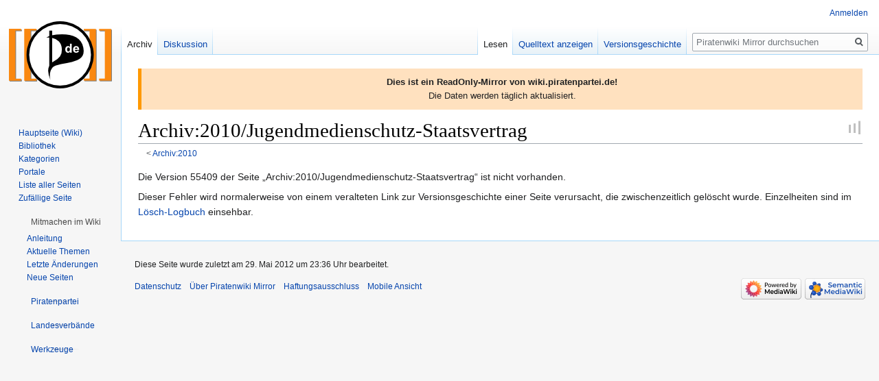

--- FILE ---
content_type: text/html; charset=UTF-8
request_url: https://wikimirror.piraten.tools/wiki/index.php?title=Archiv:2010/Jugendmedienschutz-Staatsvertrag&oldid=55409
body_size: 11014
content:

<!DOCTYPE html>
<html class="client-nojs" lang="de" dir="ltr">
<head>
<meta charset="UTF-8"/>
<title>Archiv:2010/Jugendmedienschutz-Staatsvertrag – Piratenwiki Mirror</title>
<script>document.documentElement.className="client-js";RLCONF={"wgBreakFrames":!1,"wgSeparatorTransformTable":[",\t.",".\t,"],"wgDigitTransformTable":["",""],"wgDefaultDateFormat":"dmy","wgMonthNames":["","Januar","Februar","März","April","Mai","Juni","Juli","August","September","Oktober","November","Dezember"],"wgRequestId":"0b9e720be597b849f953975d","wgCSPNonce":!1,"wgCanonicalNamespace":"Archiv","wgCanonicalSpecialPageName":!1,"wgNamespaceNumber":254,"wgPageName":"Archiv:2010/Jugendmedienschutz-Staatsvertrag","wgTitle":"2010/Jugendmedienschutz-Staatsvertrag","wgCurRevisionId":55660137,"wgRevisionId":55660137,"wgArticleId":594242,"wgIsArticle":!0,"wgIsRedirect":!1,"wgAction":"view","wgUserName":null,"wgUserGroups":["*"],"wgCategories":[],"wgPageContentLanguage":"de","wgPageContentModel":"wikitext","wgRelevantPageName":"Archiv:2010/Jugendmedienschutz-Staatsvertrag","wgRelevantArticleId":594242,"wgIsProbablyEditable":!1,"wgRelevantPageIsProbablyEditable":!1,
"wgRestrictionEdit":[],"wgRestrictionMove":[],"wgMFDisplayWikibaseDescriptions":{"search":!1,"nearby":!1,"watchlist":!1,"tagline":!1},"wgCollapsibleVectorEnabledModules":{"collapsiblenav":!0,"experiments":!0},"wgPageFormsTargetName":null,"wgPageFormsAutocompleteValues":[],"wgPageFormsAutocompleteOnAllChars":!1,"wgPageFormsFieldProperties":[],"wgPageFormsCargoFields":[],"wgPageFormsDependentFields":[],"wgPageFormsCalendarValues":[],"wgPageFormsCalendarParams":[],"wgPageFormsCalendarHTML":null,"wgPageFormsGridValues":[],"wgPageFormsGridParams":[],"wgPageFormsContLangYes":null,"wgPageFormsContLangNo":null,"wgPageFormsContLangMonths":[],"wgPageFormsHeightForMinimizingInstances":800,"wgPageFormsShowOnSelect":[],"wgPageFormsScriptPath":"/wiki/extensions/PageForms","edgValues":null,"wgPageFormsEDSettings":null,"wgAmericanDates":!1,"srfFilteredConfig":null,"wgNoticeProject":"wikimirror"};RLSTATE={"site.styles":"ready","noscript":"ready","user.styles":"ready","user":
"ready","user.options":"loading","skins.vector.styles.legacy":"ready","ext.srf.styles":"ready","ext.smw.style":"ready","ext.smw.tooltip.styles":"ready"};RLPAGEMODULES=["smw.entityexaminer","site","mediawiki.page.startup","mediawiki.page.ready","skins.vector.legacy.js","ext.collapsiblevector.collapsibleNav","ext.centralNotice.geoIP","ext.centralNotice.startUp"];</script>
<script>(RLQ=window.RLQ||[]).push(function(){mw.loader.implement("user.options@1hzgi",function($,jQuery,require,module){/*@nomin*/mw.user.tokens.set({"patrolToken":"+\\","watchToken":"+\\","csrfToken":"+\\"});mw.user.options.set({"variant":"de"});
});});</script>
<link rel="stylesheet" href="/wiki/load.php?lang=de&amp;modules=ext.smw.style%7Cext.smw.tooltip.styles&amp;only=styles&amp;skin=vector"/>
<link rel="stylesheet" href="/wiki/load.php?lang=de&amp;modules=ext.srf.styles%7Cskins.vector.styles.legacy&amp;only=styles&amp;skin=vector"/>
<script async="" src="/wiki/load.php?lang=de&amp;modules=startup&amp;only=scripts&amp;raw=1&amp;skin=vector"></script>
<style>#mw-indicator-mw-helplink {display:none;}</style>
<meta name="ResourceLoaderDynamicStyles" content=""/>
<link rel="stylesheet" href="/wiki/load.php?lang=de&amp;modules=site.styles&amp;only=styles&amp;skin=vector"/>
<meta name="generator" content="MediaWiki 1.35.14"/>
<meta name="robots" content="noindex,nofollow"/>
<link rel="alternate" type="application/rdf+xml" title="Archiv:2010/Jugendmedienschutz-Staatsvertrag" href="/wiki/index.php?title=Spezial:RDF_exportieren/Archiv:2010/Jugendmedienschutz-Staatsvertrag&amp;xmlmime=rdf"/>
<link rel="shortcut icon" href="https://wiki.piratenpartei.de/favicon.ico"/>
<link rel="search" type="application/opensearchdescription+xml" href="/wiki/opensearch_desc.php" title="Piratenwiki Mirror (de)"/>
<link rel="EditURI" type="application/rsd+xml" href="https://wikimirror.piraten.tools/wiki/api.php?action=rsd"/>
<!--[if lt IE 9]><script src="/wiki/resources/lib/html5shiv/html5shiv.js"></script><![endif]-->
</head>
<body class="mediawiki ltr sitedir-ltr capitalize-all-nouns mw-hide-empty-elt ns-254 ns-subject page-Archiv_2010_Jugendmedienschutz-Staatsvertrag rootpage-Archiv_2010 skin-vector action-view skin-vector-legacy minerva--history-page-action-enabled">
<div id="mw-page-base" class="noprint"></div>
<div id="mw-head-base" class="noprint"></div>
<div id="content" class="mw-body" role="main">
	<a id="top"></a>
	<div id="siteNotice" class="mw-body-content"><!-- CentralNotice --><div id="localNotice" lang="de" dir="ltr"><div style="border-left: 5px solid #FF9900; padding: 10px; background-color: #FFE1BF;"><b>Dies ist ein ReadOnly-Mirror von wiki.piratenpartei.de!</b><br />
Die Daten werden täglich aktualisiert.</div></div></div>
	<div class="mw-indicators mw-body-content">
	<div id="mw-indicator-smw-entity-examiner" class="mw-indicator"><div class="smw-entity-examiner smw-indicator-vertical-bar-loader" data-subject="2010/Jugendmedienschutz-Staatsvertrag#254##" data-dir="ltr" data-uselang="" title="Eine Datenprüfung wird im Hintergrund ausgeführt."></div></div>
	</div>
	<h1 id="firstHeading" class="firstHeading" lang="de">Archiv:2010/Jugendmedienschutz-Staatsvertrag</h1>
	<div id="bodyContent" class="mw-body-content">
		<div id="siteSub" class="noprint">Aus Piratenwiki Mirror</div>
		<div id="contentSub"><span class="subpages">&lt; <a href="/Archiv:2010" title="Archiv:2010">Archiv:2010</a></span></div>
		<div id="contentSub2"></div>
		
		<div id="jump-to-nav"></div>
		<a class="mw-jump-link" href="#mw-head">Zur Navigation springen</a>
		<a class="mw-jump-link" href="#searchInput">Zur Suche springen</a>
		<div id="mw-content-text" lang="de" dir="ltr" class="mw-content-ltr"><p>Die Version 55409 der Seite „Archiv:2010/Jugendmedienschutz-Staatsvertrag“ ist nicht vorhanden.
</p><p>Dieser Fehler wird normalerweise von einem veralteten Link zur Versionsgeschichte einer Seite verursacht, die zwischenzeitlich gelöscht wurde.
Einzelheiten sind im <a rel="nofollow" class="external text" href="https://wikimirror.piraten.tools/wiki/index.php?title=Spezial:Logbuch/delete&amp;page=Archiv:2010/Jugendmedienschutz-Staatsvertrag">Lösch-Logbuch</a> einsehbar.
</p></div><div class="printfooter">Abgerufen von „<a dir="ltr" href="https://wikimirror.piraten.tools/wiki/index.php?title=Archiv:2010/Jugendmedienschutz-Staatsvertrag&amp;oldid=55660137">https://wikimirror.piraten.tools/wiki/index.php?title=Archiv:2010/Jugendmedienschutz-Staatsvertrag&amp;oldid=55660137</a>“</div>
		<div id="catlinks" class="catlinks catlinks-allhidden" data-mw="interface"></div>
	</div>
</div>

<div id="mw-navigation">
	<h2>Navigationsmenü</h2>
	<div id="mw-head">
		<!-- Please do not use role attribute as CSS selector, it is deprecated. -->
<nav id="p-personal" class="vector-menu" aria-labelledby="p-personal-label" role="navigation" 
	 >
	<h3 id="p-personal-label">
		<span>Meine Werkzeuge</span>
	</h3>
	<!-- Please do not use the .body class, it is deprecated. -->
	<div class="body vector-menu-content">
		<!-- Please do not use the .menu class, it is deprecated. -->
		<ul class="vector-menu-content-list"><li id="pt-login"><a href="/wiki/index.php?title=Spezial:Anmelden&amp;returnto=Archiv%3A2010%2FJugendmedienschutz-Staatsvertrag&amp;returntoquery=oldid%3D55409" title="Sich anzumelden wird gerne gesehen, ist jedoch nicht zwingend erforderlich. [o]" accesskey="o">Anmelden</a></li></ul>
		
	</div>
</nav>


		<div id="left-navigation">
			<!-- Please do not use role attribute as CSS selector, it is deprecated. -->
<nav id="p-namespaces" class="vector-menu vector-menu-tabs vectorTabs" aria-labelledby="p-namespaces-label" role="navigation" 
	 >
	<h3 id="p-namespaces-label">
		<span>Namensräume</span>
	</h3>
	<!-- Please do not use the .body class, it is deprecated. -->
	<div class="body vector-menu-content">
		<!-- Please do not use the .menu class, it is deprecated. -->
		<ul class="vector-menu-content-list"><li id="ca-nstab-archiv" class="selected"><a href="/Archiv:2010/Jugendmedienschutz-Staatsvertrag">Archiv</a></li><li id="ca-talk"><a href="/Archiv_Diskussion:2010/Jugendmedienschutz-Staatsvertrag" rel="discussion" class="mw-redirect" title="Diskussion zum Seiteninhalt [t]" accesskey="t">Diskussion</a></li></ul>
		
	</div>
</nav>


			<!-- Please do not use role attribute as CSS selector, it is deprecated. -->
<nav id="p-variants" class="vector-menu-empty emptyPortlet vector-menu vector-menu-dropdown vectorMenu" aria-labelledby="p-variants-label" role="navigation" 
	 >
	<input type="checkbox" class="vector-menu-checkbox vectorMenuCheckbox" aria-labelledby="p-variants-label" />
	<h3 id="p-variants-label">
		<span>Varianten</span>
	</h3>
	<!-- Please do not use the .body class, it is deprecated. -->
	<div class="body vector-menu-content">
		<!-- Please do not use the .menu class, it is deprecated. -->
		<ul class="menu vector-menu-content-list"></ul>
		
	</div>
</nav>


		</div>
		<div id="right-navigation">
			<!-- Please do not use role attribute as CSS selector, it is deprecated. -->
<nav id="p-views" class="vector-menu vector-menu-tabs vectorTabs" aria-labelledby="p-views-label" role="navigation" 
	 >
	<h3 id="p-views-label">
		<span>Ansichten</span>
	</h3>
	<!-- Please do not use the .body class, it is deprecated. -->
	<div class="body vector-menu-content">
		<!-- Please do not use the .menu class, it is deprecated. -->
		<ul class="vector-menu-content-list"><li id="ca-view" class="collapsible selected"><a href="/Archiv:2010/Jugendmedienschutz-Staatsvertrag">Lesen</a></li><li id="ca-viewsource" class="collapsible"><a href="/wiki/index.php?title=Archiv:2010/Jugendmedienschutz-Staatsvertrag&amp;action=edit" title="Diese Seite ist geschützt. Ihr Quelltext kann dennoch angesehen und kopiert werden. [e]" accesskey="e">Quelltext anzeigen</a></li><li id="ca-history" class="collapsible"><a href="/wiki/index.php?title=Archiv:2010/Jugendmedienschutz-Staatsvertrag&amp;action=history" title="Frühere Versionen dieser Seite [h]" accesskey="h">Versionsgeschichte</a></li></ul>
		
	</div>
</nav>


			<!-- Please do not use role attribute as CSS selector, it is deprecated. -->
<nav id="p-cactions" class="vector-menu-empty emptyPortlet vector-menu vector-menu-dropdown vectorMenu" aria-labelledby="p-cactions-label" role="navigation" 
	 >
	<input type="checkbox" class="vector-menu-checkbox vectorMenuCheckbox" aria-labelledby="p-cactions-label" />
	<h3 id="p-cactions-label">
		<span>Mehr</span>
	</h3>
	<!-- Please do not use the .body class, it is deprecated. -->
	<div class="body vector-menu-content">
		<!-- Please do not use the .menu class, it is deprecated. -->
		<ul class="menu vector-menu-content-list"></ul>
		
	</div>
</nav>


			<div id="p-search" role="search">
	<h3 >
		<label for="searchInput">Suche</label>
	</h3>
	<form action="/wiki/index.php" id="searchform">
		<div id="simpleSearch">
			<input type="search" name="search" placeholder="Piratenwiki Mirror durchsuchen" title="Piratenwiki Mirror durchsuchen [f]" accesskey="f" id="searchInput"/>
			<input type="hidden" name="title" value="Spezial:Suche">
			<input type="submit" name="fulltext" value="Suchen" title="Suche nach Seiten, die diesen Text enthalten" id="mw-searchButton" class="searchButton mw-fallbackSearchButton"/>
			<input type="submit" name="go" value="Seite" title="Gehe direkt zu der Seite mit genau diesem Namen, falls sie vorhanden ist." id="searchButton" class="searchButton"/>
		</div>
	</form>
</div>

		</div>
	</div>
	
<div id="mw-panel">
	<div id="p-logo" role="banner">
		<a  title="Hauptseite" class="mw-wiki-logo" href="/Hauptseite"></a>
	</div>
	<!-- Please do not use role attribute as CSS selector, it is deprecated. -->
<nav id="p-Navigation" class="vector-menu vector-menu-portal portal portal-first" aria-labelledby="p-Navigation-label" role="navigation" 
	 >
	<h3 id="p-Navigation-label">
		<span>Navigation</span>
	</h3>
	<!-- Please do not use the .body class, it is deprecated. -->
	<div class="body vector-menu-content">
		<!-- Please do not use the .menu class, it is deprecated. -->
		<ul class="vector-menu-content-list"><li id="n-Hauptseite-.28Wiki.29"><a href="/Hauptseite">Hauptseite (Wiki)</a></li><li id="n-Bibliothek"><a href="/Bibliothek">Bibliothek</a></li><li id="n-categories"><a href="/Kategoriebaum">Kategorien</a></li><li id="n-Portale"><a href="/Portal">Portale</a></li><li id="n-Liste-aller-Seiten"><a href="/Spezial:Alle_Seiten">Liste aller Seiten</a></li><li id="n-randompage"><a href="/Spezial:Zuf%C3%A4llige_Seite" title="Zufällige Seite aufrufen [x]" accesskey="x">Zufällige Seite</a></li></ul>
		
	</div>
</nav>


	<!-- Please do not use role attribute as CSS selector, it is deprecated. -->
<nav id="p-Mitmachen im Wiki" class="vector-menu vector-menu-portal portal" aria-labelledby="p-Mitmachen im Wiki-label" role="navigation" 
	 >
	<h3 id="p-Mitmachen im Wiki-label">
		<span>Mitmachen im Wiki</span>
	</h3>
	<!-- Please do not use the .body class, it is deprecated. -->
	<div class="body vector-menu-content">
		<!-- Please do not use the .menu class, it is deprecated. -->
		<ul class="vector-menu-content-list"><li id="n-Anleitung"><a href="/Hilfe">Anleitung</a></li><li id="n-Aktuelle-Themen"><a href="/Kategorie:Hot">Aktuelle Themen</a></li><li id="n-recentchanges"><a href="/Spezial:Letzte_%C3%84nderungen" title="Liste der letzten Änderungen in diesem Wiki [r]" accesskey="r">Letzte Änderungen</a></li><li id="n-newpages"><a href="/Spezial:Neue_Seiten">Neue Seiten</a></li></ul>
		
	</div>
</nav>

<!-- Please do not use role attribute as CSS selector, it is deprecated. -->
<nav id="p-Piratenpartei" class="vector-menu vector-menu-portal portal" aria-labelledby="p-Piratenpartei-label" role="navigation" 
	 >
	<h3 id="p-Piratenpartei-label">
		<span>Piratenpartei</span>
	</h3>
	<!-- Please do not use the .body class, it is deprecated. -->
	<div class="body vector-menu-content">
		<!-- Please do not use the .menu class, it is deprecated. -->
		<ul class="vector-menu-content-list"><li id="n-Parteiprogramm"><a href="/Parteiprogramm">Parteiprogramm</a></li><li id="n-Bundessatzung"><a href="/Bundessatzung">Bundessatzung</a></li><li id="n-FAQ"><a href="/H%C3%A4ufig_gestellte_Fragen">FAQ</a></li><li id="n-Piraten-vor-Ort"><a href="/Treffen">Piraten vor Ort</a></li></ul>
		
	</div>
</nav>

<!-- Please do not use role attribute as CSS selector, it is deprecated. -->
<nav id="p-Landesverbände" class="vector-menu vector-menu-portal portal" aria-labelledby="p-Landesverbände-label" role="navigation" 
	 >
	<h3 id="p-Landesverbände-label">
		<span>Landesverbände</span>
	</h3>
	<!-- Please do not use the .body class, it is deprecated. -->
	<div class="body vector-menu-content">
		<!-- Please do not use the .menu class, it is deprecated. -->
		<ul class="vector-menu-content-list"><li id="n-Baden-W.C3.BCrttemberg"><a href="/Landesverband_Baden-W%C3%BCrttemberg">Baden-Württemberg</a></li><li id="n-Bayern"><a href="/Landesverband_Bayern">Bayern</a></li><li id="n-Berlin"><a href="/Landesverband_Berlin">Berlin</a></li><li id="n-Brandenburg"><a href="/Landesverband_Brandenburg">Brandenburg</a></li><li id="n-Bremen"><a href="/Landesverband_Bremen">Bremen</a></li><li id="n-Hamburg"><a href="/Landesverband_Hamburg">Hamburg</a></li><li id="n-Hessen"><a href="/Landesverband_Hessen">Hessen</a></li><li id="n-Mecklenburg-Vorpommern"><a href="/Landesverband_Mecklenburg-Vorpommern">Mecklenburg-Vorpommern</a></li><li id="n-Niedersachsen"><a href="/Landesverband_Niedersachsen">Niedersachsen</a></li><li id="n-Nordrhein-Westfalen"><a href="/Landesverband_Nordrhein-Westfalen">Nordrhein-Westfalen</a></li><li id="n-Rheinland-Pfalz"><a href="/Landesverband_Rheinland-Pfalz">Rheinland-Pfalz</a></li><li id="n-Saarland"><a href="/Landesverband_Saarland">Saarland</a></li><li id="n-Sachsen"><a href="/Landesverband_Sachsen">Sachsen</a></li><li id="n-Sachsen-Anhalt"><a href="/Landesverband_Sachsen-Anhalt">Sachsen-Anhalt</a></li><li id="n-Schleswig-Holstein"><a href="/Landesverband_Schleswig-Holstein">Schleswig-Holstein</a></li><li id="n-Th.C3.BCringen"><a href="/Landesverband_Th%C3%BCringen">Thüringen</a></li></ul>
		
	</div>
</nav>

<!-- Please do not use role attribute as CSS selector, it is deprecated. -->
<nav id="p-tb" class="vector-menu vector-menu-portal portal" aria-labelledby="p-tb-label" role="navigation" 
	 >
	<h3 id="p-tb-label">
		<span>Werkzeuge</span>
	</h3>
	<!-- Please do not use the .body class, it is deprecated. -->
	<div class="body vector-menu-content">
		<!-- Please do not use the .menu class, it is deprecated. -->
		<ul class="vector-menu-content-list"><li id="t-whatlinkshere"><a href="/Spezial:Linkliste/Archiv:2010/Jugendmedienschutz-Staatsvertrag" title="Liste aller Seiten, die hierher verlinken [j]" accesskey="j">Links auf diese Seite</a></li><li id="t-recentchangeslinked"><a href="/Spezial:%C3%84nderungen_an_verlinkten_Seiten/Archiv:2010/Jugendmedienschutz-Staatsvertrag" rel="nofollow" title="Letzte Änderungen an Seiten, die von hier verlinkt sind [k]" accesskey="k">Änderungen an verlinkten Seiten</a></li><li id="t-specialpages"><a href="/Spezial:Spezialseiten" title="Liste aller Spezialseiten [q]" accesskey="q">Spezialseiten</a></li><li id="t-print"><a href="javascript:print();" rel="alternate" title="Druckansicht dieser Seite [p]" accesskey="p">Druckversion</a></li><li id="t-permalink"><a href="/wiki/index.php?title=Archiv:2010/Jugendmedienschutz-Staatsvertrag&amp;oldid=55660137" title="Dauerhafter Link zu dieser Seitenversion">Permanenter Link</a></li><li id="t-info"><a href="/wiki/index.php?title=Archiv:2010/Jugendmedienschutz-Staatsvertrag&amp;action=info" title="Weitere Informationen über diese Seite">Seiten­­informationen</a></li><li id="t-smwbrowselink"><a href="/Spezial:Durchsuchen/:Archiv:2010-2FJugendmedienschutz-2DStaatsvertrag" rel="search">Attribute anzeigen</a></li></ul>
		
	</div>
</nav>


	
</div>

</div>

<footer id="footer" class="mw-footer" role="contentinfo" >
	<ul id="footer-info" >
		<li id="footer-info-lastmod"> Diese Seite wurde zuletzt am 29. Mai 2012 um 23:36 Uhr bearbeitet.</li>
	</ul>
	<ul id="footer-places" >
		<li id="footer-places-privacy"><a href="/Piratenwiki:Datenschutz" title="Piratenwiki:Datenschutz">Datenschutz</a></li>
		<li id="footer-places-about"><a href="/Piratenwiki" title="Piratenwiki">Über Piratenwiki Mirror</a></li>
		<li id="footer-places-disclaimer"><a href="/Piratenwiki:Impressum" title="Piratenwiki:Impressum">Haftungsausschluss</a></li>
		<li id="footer-places-mobileview"><a href="https://wikimirror.piraten.tools/wiki/index.php?title=Archiv:2010/Jugendmedienschutz-Staatsvertrag&amp;oldid=55409&amp;mobileaction=toggle_view_mobile" class="noprint stopMobileRedirectToggle">Mobile Ansicht</a></li>
	</ul>
	<ul id="footer-icons" class="noprint">
		<li id="footer-poweredbyico"><a href="https://www.mediawiki.org/"><img src="/wiki/resources/assets/poweredby_mediawiki_88x31.png" alt="Powered by MediaWiki" srcset="/wiki/resources/assets/poweredby_mediawiki_132x47.png 1.5x, /wiki/resources/assets/poweredby_mediawiki_176x62.png 2x" width="88" height="31" loading="lazy"/></a><a href="https://www.semantic-mediawiki.org/wiki/Semantic_MediaWiki"><img src="[data-uri]" alt="Powered by Semantic MediaWiki" class="smw-footer" width="88" height="31" loading="lazy"/></a></li>
	</ul>
	<div style="clear: both;"></div>
</footer>


<!-- Debug output:


Start request GET /wiki/index.php?title=Archiv:2010/Jugendmedienschutz-Staatsvertrag&amp;oldid=55409
IP: 18.219.197.157
HTTP HEADERS:
HOST: wikimirror.piraten.tools
CONNECTION: keep-alive
PRAGMA: no-cache
CACHE-CONTROL: no-cache
UPGRADE-INSECURE-REQUESTS: 1
USER-AGENT: Mozilla/5.0 (Macintosh; Intel Mac OS X 10_15_7) AppleWebKit/537.36 (KHTML, like Gecko) Chrome/131.0.0.0 Safari/537.36; ClaudeBot/1.0; +claudebot@anthropic.com)
ACCEPT: text/html,application/xhtml+xml,application/xml;q=0.9,image/webp,image/apng,*/*;q=0.8,application/signed-exchange;v=b3;q=0.9
SEC-FETCH-SITE: none
SEC-FETCH-MODE: navigate
SEC-FETCH-USER: ?1
SEC-FETCH-DEST: document
ACCEPT-ENCODING: gzip, deflate, br
(end headers)
[localisation] LocalisationCache using store LCStoreCDB
[session] SessionManager using store APCUBagOStuff
[session] SessionBackend "4ccgff2u93bpo5740ed1mkgk69m8qffn" is unsaved, marking dirty in constructor
[session] SessionBackend "4ccgff2u93bpo5740ed1mkgk69m8qffn" save: dataDirty=1 metaDirty=1 forcePersist=0
[cookie] already deleted setcookie: "wiki1_piratenpartei_de_session", "", "1737441120", "/", "", "1", "1", ""
[cookie] already deleted setcookie: "wiki1_piratenpartei_deUserID", "", "1737441120", "/", "", "1", "1", ""
[cookie] already deleted setcookie: "wiki1_piratenpartei_deToken", "", "1737441120", "/", "", "1", "1", ""
[cookie] already deleted setcookie: "forceHTTPS", "", "1737441120", "/", "", "", "1", ""
[DBQuery] Wikimedia\Rdbms\DatabaseMysqlBase::open [0s] localhost: SET group_concat_max_len = 262144, sql_mode = ''
[DBReplication] Wikimedia\Rdbms\LBFactory::getChronologyProtector: request info {
    "IPAddress": "18.219.197.157",
    "UserAgent": "Mozilla\/5.0 (Macintosh; Intel Mac OS X 10_15_7) AppleWebKit\/537.36 (KHTML, like Gecko) Chrome\/131.0.0.0 Safari\/537.36; ClaudeBot\/1.0; +claudebot@anthropic.com)",
    "ChronologyProtection": false,
    "ChronologyPositionIndex": 0,
    "ChronologyClientId": false
}
[DBReplication] Wikimedia\Rdbms\ChronologyProtector::getStartupMasterPositions: client ID is 5403758ed0159f593a054542a8729847 (read)
[DBReplication] Wikimedia\Rdbms\ChronologyProtector::getStartupMasterPositions: key is global:Wikimedia\Rdbms\ChronologyProtector:5403758ed0159f593a054542a8729847:v2 (read)
[DBConnection] Wikimedia\Rdbms\LoadBalancer::lazyLoadReplicationPositions: executed chronology callback.
[DBConnection] Wikimedia\Rdbms\LoadBalancer::getLocalConnection: opened new connection for 0
[DBQuery] Wikimedia\Rdbms\Database::beginIfImplied (MediaWiki\Revision\RevisionStore::fetchRevisionRowFromConds) [0.001s] localhost: BEGIN
[DBQuery] MediaWiki\Revision\RevisionStore::fetchRevisionRowFromConds [0.001s] localhost: SELECT  rev_id,rev_page,rev_timestamp,rev_minor_edit,rev_deleted,rev_len,rev_parent_id,rev_sha1,comment_rev_comment.comment_text AS `rev_comment_text`,comment_rev_comment.comment_data AS `rev_comment_data`,comment_rev_comment.comment_id AS `rev_comment_cid`,actor_rev_user.actor_user AS `rev_user`,actor_rev_user.actor_name AS `rev_user_text`,temp_rev_user.revactor_actor AS `rev_actor`,page_namespace,page_title,page_id,page_latest,page_is_redirect,page_len,user_name  FROM `revision` JOIN `revision_comment_temp` `temp_rev_comment` ON ((temp_rev_comment.revcomment_rev = rev_id)) JOIN `comment` `comment_rev_comment` ON ((comment_rev_comment.comment_id = temp_rev_comment.revcomment_comment_id)) JOIN `revision_actor_temp` `temp_rev_user` ON ((temp_rev_user.revactor_rev = rev_id)) JOIN `actor` `actor_rev_user` ON ((actor_rev_user.actor_id = temp_rev_user.revactor_actor)) JOIN `page` ON ((page_id = rev_page)) LEFT JOIN `user` ON ((actor_rev_user.actor_user != 0) AND (user_id = actor_rev_user.actor_user))   WHERE rev_id = 55409  LIMIT 1
[DBQuery] LinkCache::fetchPageRow [0s] localhost: SELECT  page_id,page_len,page_is_redirect,page_latest,page_restrictions,page_content_model  FROM `page`    WHERE page_namespace = 254 AND page_title = '2010/Jugendmedienschutz-Staatsvertrag'  LIMIT 1
[ContentHandler] Registered handler for wikitext: WikitextContentHandler
[DBQuery] WikiPage::pageData [0s] localhost: SELECT  page_id,page_namespace,page_title,page_restrictions,page_is_redirect,page_is_new,page_random,page_touched,page_links_updated,page_latest,page_len,page_content_model  FROM `page`    WHERE page_namespace = 254 AND page_title = '2010/Jugendmedienschutz-Staatsvertrag'  LIMIT 1
[DBQuery] Title::loadRestrictions [0s] localhost: SELECT  pr_type,pr_expiry,pr_level,pr_cascade  FROM `page_restrictions`    WHERE pr_page = 594242
Title::getRestrictionTypes: applicable restrictions to [[Archiv:2010/Jugendmedienschutz-Staatsvertrag]] are {edit,move}
[DBQuery] MediaWiki\Revision\RevisionStore::fetchRevisionRowFromConds [0.001s] localhost: SELECT  rev_id,rev_page,rev_timestamp,rev_minor_edit,rev_deleted,rev_len,rev_parent_id,rev_sha1,comment_rev_comment.comment_text AS `rev_comment_text`,comment_rev_comment.comment_data AS `rev_comment_data`,comment_rev_comment.comment_id AS `rev_comment_cid`,actor_rev_user.actor_user AS `rev_user`,actor_rev_user.actor_name AS `rev_user_text`,temp_rev_user.revactor_actor AS `rev_actor`,page_namespace,page_title,page_id,page_latest,page_is_redirect,page_len,user_name  FROM `revision` JOIN `revision_comment_temp` `temp_rev_comment` ON ((temp_rev_comment.revcomment_rev = rev_id)) JOIN `comment` `comment_rev_comment` ON ((comment_rev_comment.comment_id = temp_rev_comment.revcomment_comment_id)) JOIN `revision_actor_temp` `temp_rev_user` ON ((temp_rev_user.revactor_rev = rev_id)) JOIN `actor` `actor_rev_user` ON ((actor_rev_user.actor_id = temp_rev_user.revactor_actor)) JOIN `page` ON ((page_id = rev_page)) LEFT JOIN `user` ON ((actor_rev_user.actor_user != 0) AND (user_id = actor_rev_user.actor_user))   WHERE rev_id = 55660137  LIMIT 1
[DBQuery] MediaWiki\Revision\RevisionStore::loadSlotRecords [0.001s] localhost: SELECT  slot_revision_id,slot_content_id,slot_origin,slot_role_id,content_size,content_sha1,content_address,content_model  FROM `slots` JOIN `content` ON ((slot_content_id = content_id))   WHERE slot_revision_id = '55660137'
[DBQuery] MediaWiki\Revision\RevisionStore::fetchRevisionRowFromConds [0s] localhost: SELECT  rev_id,rev_page,rev_timestamp,rev_minor_edit,rev_deleted,rev_len,rev_parent_id,rev_sha1,comment_rev_comment.comment_text AS `rev_comment_text`,comment_rev_comment.comment_data AS `rev_comment_data`,comment_rev_comment.comment_id AS `rev_comment_cid`,actor_rev_user.actor_user AS `rev_user`,actor_rev_user.actor_name AS `rev_user_text`,temp_rev_user.revactor_actor AS `rev_actor`,page_namespace,page_title,page_id,page_latest,page_is_redirect,page_len,user_name  FROM `revision` JOIN `revision_comment_temp` `temp_rev_comment` ON ((temp_rev_comment.revcomment_rev = rev_id)) JOIN `comment` `comment_rev_comment` ON ((comment_rev_comment.comment_id = temp_rev_comment.revcomment_comment_id)) JOIN `revision_actor_temp` `temp_rev_user` ON ((temp_rev_user.revactor_rev = rev_id)) JOIN `actor` `actor_rev_user` ON ((actor_rev_user.actor_id = temp_rev_user.revactor_actor)) JOIN `page` ON ((page_id = rev_page)) LEFT JOIN `user` ON ((actor_rev_user.actor_user != 0) AND (user_id = actor_rev_user.actor_user))   WHERE rev_id = 55409  LIMIT 1
[MessageCache] MessageCache using store APCUBagOStuff
[MessageCache] MessageCache::load: Loading de... local cache is empty, global cache is expired/volatile, loading from database, could not acquire main lock, using stale cache
ParserFactory: using default preprocessor
Unstubbing $wgLang on call of $wgLang::unstub from ParserOptions-&gt;__construct
[caches] parser: APCUBagOStuff
Article::view using parser cache: no
[DBQuery] SMW\SQLStore\EntityStore\AuxiliaryFields::fetchCountMap [0.001s] localhost: SELECT  t.smw_id,t.smw_hash,p.smw_countmap  FROM `smw_object_ids` `t` INNER JOIN `smw_object_aux` `p` ON ((p.smw_id=t.smw_id))   WHERE t.smw_hash = '4eee4924b209c7c686df192bbd3d9d92ec9ea489'
[DBQuery] SMW\SQLStore\EntityStore\CacheWarmer::prefetchFromList [0.001s] localhost: SELECT  smw_id,smw_title,smw_namespace,smw_iw,smw_subobject,smw_sortkey,smw_sort  FROM `smw_object_ids`    WHERE smw_hash IN ('e745c9cbf936ac8401c82d1aa74113c2db4556bb','69e14a694881256191212c6de51785e958835106','4edafa302c07abe7004cbedada9980ad30b057d7','05efb3ff39df148dc349235bfbf8210d1c019876','6c05452a1045f14a00d7c862479585ce43ec8b09')
[DBQuery] MediaWiki\Revision\RevisionStore::fetchRevisionRowFromConds [0s] localhost: SELECT  rev_id,rev_page,rev_timestamp,rev_minor_edit,rev_deleted,rev_len,rev_parent_id,rev_sha1,comment_rev_comment.comment_text AS `rev_comment_text`,comment_rev_comment.comment_data AS `rev_comment_data`,comment_rev_comment.comment_id AS `rev_comment_cid`,actor_rev_user.actor_user AS `rev_user`,actor_rev_user.actor_name AS `rev_user_text`,temp_rev_user.revactor_actor AS `rev_actor`,page_namespace,page_title,page_id,page_latest,page_is_redirect,page_len,user_name  FROM `revision` JOIN `revision_comment_temp` `temp_rev_comment` ON ((temp_rev_comment.revcomment_rev = rev_id)) JOIN `comment` `comment_rev_comment` ON ((comment_rev_comment.comment_id = temp_rev_comment.revcomment_comment_id)) JOIN `revision_actor_temp` `temp_rev_user` ON ((temp_rev_user.revactor_rev = rev_id)) JOIN `actor` `actor_rev_user` ON ((actor_rev_user.actor_id = temp_rev_user.revactor_actor)) JOIN `page` ON ((page_id = rev_page)) LEFT JOIN `user` ON ((actor_rev_user.actor_user != 0) AND (user_id = actor_rev_user.actor_user))   WHERE rev_id = 55409  LIMIT 1
Article::fetchRevisionRecord failed to load revision, rev_id 55409
Article::view: doing uncached parse
[GlobalTitleFail] MessageCache::parse called with no title set.
[error] [0b9e720be597b849f953975d] /wiki/index.php?title=Archiv:2010/Jugendmedienschutz-Staatsvertrag&amp;oldid=55409   ErrorException from line 430 of /srv/wikimirror/core-gerrit-REL1_35/includes/debug/MWDebug.php: PHP Deprecated: Use of InternalParseBeforeSanitize hook (used in VariablesHooks::onInternalParseBeforeSanitize) was deprecated in MediaWiki 1.35. [Called from MediaWiki\HookContainer\HookContainer::run in /srv/wikimirror/core-gerrit-REL1_35/includes/HookContainer/HookContainer.php at line 132]
[deprecated] Use of InternalParseBeforeSanitize hook (used in VariablesHooks::onInternalParseBeforeSanitize) was deprecated in MediaWiki 1.35. [Called from MediaWiki\HookContainer\HookContainer::run in /srv/wikimirror/core-gerrit-REL1_35/includes/HookContainer/HookContainer.php at line 132]
[DBQuery] MediaWiki::preOutputCommit [0s] localhost: COMMIT
MediaWiki::preOutputCommit: primary transaction round committed
[DeferredUpdates] DeferredUpdates::run: started MWCallableUpdate_WikiPage-&gt;doViewUpdates #802
[SQLBagOStuff] MainObjectStash using store ReplicatedBagOStuff
[DeferredUpdates] DeferredUpdates::run: ended MWCallableUpdate_WikiPage-&gt;doViewUpdates #802
MediaWiki::preOutputCommit: pre-send deferred updates completed
MediaWiki::preOutputCommit: session changes committed
[DBReplication] Wikimedia\Rdbms\ChronologyProtector::shutdown: no master positions to save
MediaWiki::preOutputCommit: LBFactory shutdown completed
OutputPage::haveCacheVaryCookies: no cache-varying cookies found
[DBQuery] Wikimedia\Rdbms\Database::beginIfImplied (LinkBatch::doQuery (for Skin::preloadExistence)) [0s] localhost: BEGIN
[DBQuery] LinkBatch::doQuery (for Skin::preloadExistence) [0s] localhost: SELECT  page_id,page_len,page_is_redirect,page_latest,page_restrictions,page_content_model,page_namespace,page_title  FROM `page`    WHERE (page_namespace = 255 AND page_title = '2010/Jugendmedienschutz-Staatsvertrag') OR (page_namespace = 4 AND page_title IN ('Datenschutz','Impressum') ) OR (page_namespace = 0 AND page_title = 'Piratenwiki')
[DBQuery] LinkCache::fetchPageRow [0s] localhost: SELECT  page_id,page_len,page_is_redirect,page_latest,page_restrictions,page_content_model  FROM `page`    WHERE page_namespace = 254 AND page_title = '2010'  LIMIT 1
[DBQuery] MediaWiki\User\TalkPageNotificationManager::dbCheckNewUserMessages [0s] localhost: SELECT  user_ip  FROM `user_newtalk`    WHERE user_ip = '18.219.197.157'  LIMIT 1
[DBQuery] HitCounters\HitCounters::getCount [0s] localhost: SELECT  page_counter AS `hits`  FROM `hit_counter`    WHERE page_id = 594242  LIMIT 1
[DBQuery] LinkCache::fetchPageRow [0s] localhost: SELECT  page_id,page_len,page_is_redirect,page_latest,page_restrictions,page_content_model,page_touched  FROM `page`    WHERE page_namespace = 8 AND page_title = 'Nstab-archiv'  LIMIT 1
[DBQuery] MessageCache::loadFromDB(en)-big [0s] localhost: SELECT  page_title,page_latest  FROM `page`    WHERE page_is_redirect = 0 AND page_namespace = 8 AND (page_title LIKE '%/en' ESCAPE '`' ) AND (page_len &gt; 10000)
[DBQuery] MessageCache::loadFromDB(en)-small [0s] localhost: SELECT  /*! STRAIGHT_JOIN */ rev_id,rev_page,rev_timestamp,rev_minor_edit,rev_deleted,rev_len,rev_parent_id,rev_sha1,comment_rev_comment.comment_text AS `rev_comment_text`,comment_rev_comment.comment_data AS `rev_comment_data`,comment_rev_comment.comment_id AS `rev_comment_cid`,actor_rev_user.actor_user AS `rev_user`,actor_rev_user.actor_name AS `rev_user_text`,temp_rev_user.revactor_actor AS `rev_actor`,page_namespace,page_title,page_id,page_latest,page_is_redirect,page_len,user_name  FROM `page` JOIN `revision` ON ((page_id = rev_page)) JOIN `revision_comment_temp` `temp_rev_comment` ON ((temp_rev_comment.revcomment_rev = rev_id)) JOIN `comment` `comment_rev_comment` ON ((comment_rev_comment.comment_id = temp_rev_comment.revcomment_comment_id)) JOIN `revision_actor_temp` `temp_rev_user` ON ((temp_rev_user.revactor_rev = rev_id)) JOIN `actor` `actor_rev_user` ON ((actor_rev_user.actor_id = temp_rev_user.revactor_actor)) LEFT JOIN `user` ON ((actor_rev_user.actor_user != 0) AND (user_id = actor_rev_user.actor_user))   WHERE page_is_redirect = 0 AND page_namespace = 8 AND (page_title LIKE '%/en' ESCAPE '`' ) AND (page_len &lt;= 10000) AND (page_latest = rev_id)
[MessageCache] MessageCache::load: Loading en... local cache is empty, global cache is expired/volatile, loading from database
[DBQuery] LinkCache::fetchPageRow [0s] localhost: SELECT  page_id,page_len,page_is_redirect,page_latest,page_restrictions,page_content_model,page_touched  FROM `page`    WHERE page_namespace = 8 AND page_title = 'Nstab-archiv/en'  LIMIT 1
[DBQuery] LinkCache::fetchPageRow [0s] localhost: SELECT  page_id,page_len,page_is_redirect,page_latest,page_restrictions,page_content_model,page_touched  FROM `page`    WHERE page_namespace = 8 AND page_title = 'Nstab-archiv_talk'  LIMIT 1
[DBQuery] LinkCache::fetchPageRow [0s] localhost: SELECT  page_id,page_len,page_is_redirect,page_latest,page_restrictions,page_content_model,page_touched  FROM `page`    WHERE page_namespace = 8 AND page_title = 'Nstab-archiv_talk/en'  LIMIT 1
[DBQuery] Wikimedia\Rdbms\Database::select [0s] localhost: SELECT  pp_value  FROM `page_props`    WHERE pp_page = 594242 AND pp_propname IN ('PFDefaultForm','SFDefaultForm')
[DBQuery] PFValuesUtils::getCategoriesForPage [0s] localhost: SELECT  DISTINCT cl_to  FROM `categorylinks`    WHERE cl_from = 594242
[DBQuery] LinkCache::fetchPageRow [0s] localhost: SELECT  page_id,page_len,page_is_redirect,page_latest,page_restrictions,page_content_model,page_touched  FROM `page`    WHERE page_namespace = 14 AND page_title = 'Jugendmedienschutz-Staatsvertrag'  LIMIT 1
[DBQuery] Wikimedia\Rdbms\Database::select [0s] localhost: SELECT  pp_value  FROM `page_props`    WHERE pp_page = 594467 AND pp_propname IN ('PFDefaultForm','SFDefaultForm')
[DBQuery] ResourceLoaderWikiModule::preloadTitleInfo [0s] localhost: SELECT  page_namespace,page_title,page_touched,page_len,page_latest  FROM `page`    WHERE (page_namespace = 8 AND page_title IN ('Common.css','Noscript.css','Print.css','Vector.css') )
Title::getRestrictionTypes: applicable restrictions to [[Archiv:2010/Jugendmedienschutz-Staatsvertrag]] are {edit,move}
[DBQuery] Wikimedia\Rdbms\Database::select [0s] localhost: SELECT  pp_value  FROM `page_props`    WHERE pp_page = 594242 AND pp_propname IN ('PFDefaultForm','SFDefaultForm')
[DBQuery] PFValuesUtils::getCategoriesForPage [0s] localhost: SELECT  DISTINCT cl_to  FROM `categorylinks`    WHERE cl_from = 594242
[DBQuery] Wikimedia\Rdbms\Database::select [0s] localhost: SELECT  pp_value  FROM `page_props`    WHERE pp_page = 594467 AND pp_propname IN ('PFDefaultForm','SFDefaultForm')

-->
<script>(RLQ=window.RLQ||[]).push(function(){mw.config.set({"wgBackendResponseTime":92});});</script></body></html>
